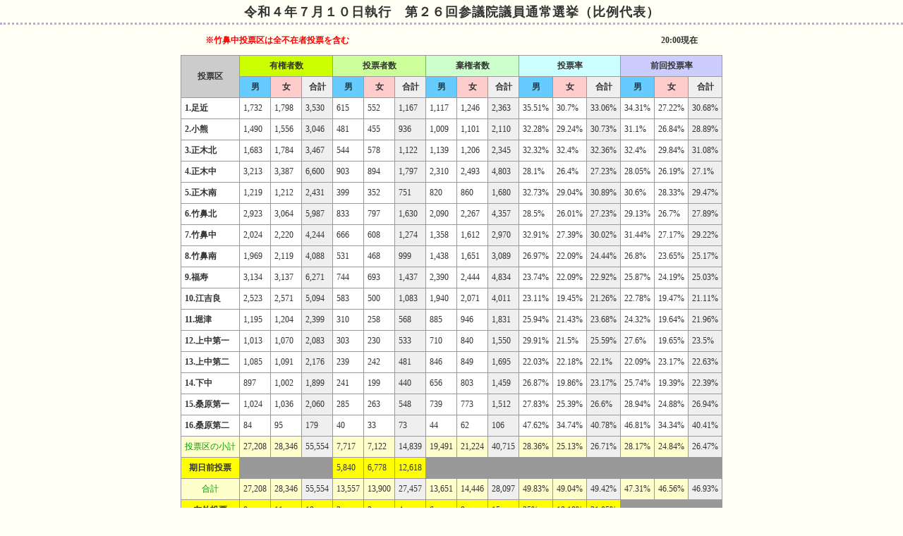

--- FILE ---
content_type: text/html; charset=UTF-8
request_url: https://senkyo-hashima.jp/display/display_vote.php?nid=116&ts=1675327081
body_size: 2693
content:
<!DOCTYPE HTML PUBLIC "-//W3C//DTD HTML 4.01 Transitional//EN"
"http://www.w3.org/TR/html4/loose.dtd">
<html>
<head>
<meta http-equiv="Content-Type" content="text/html; charset=utf-8">
<meta http-equiv="Content-Script-Type" content="text/javascript">
<title>選挙投票状況速報システム／投票結果</title>
<link href="../css/basic_pc.css" rel="stylesheet" type="text/css">
<script type="text/javascript" src="../js/tp_common.js"> </script>
</head>
<body>
<h1>令和４年７月１０日執行　第２６回参議院議員通常選挙（比例代表）</h1>
<table width="70%" border="0" align="center" cellpadding="10" cellspacing="1">
<tr>
<td align="left" class="red"><strong>※竹鼻中投票区は全不在者投票を含む</strong></td>
<td align="right">

<strong>20:00現在</strong>

</td>
</tr>
</table>
<table width="90%" border="0" align="center" cellpadding="5" cellspacing="1" bgcolor="#999999">
<tr align="center" bgcolor="#FFFFFF">
<td rowspan="2" nowrap bgcolor="#CCCCCC"><strong>投票区</strong></td>
<td colspan="3" bgcolor="#CCFF00"><strong>有権者数</strong></td>
<td colspan="3" bgcolor="#CCFF99"><strong>投票者数</strong></td>
<td colspan="3" bgcolor="#CCFFCC"><strong>棄権者数</strong></td>
<td colspan="3" bgcolor="#CCFFFF"><strong>投票率</strong></td>
<td colspan="3" bgcolor="#CCCCFF"><strong>前回投票率</strong></td>
</tr>
<tr>
<td width="5%" align="center" bgcolor="#66CCFF"><strong>男</strong></td>
<td width="5%" align="center" bgcolor="#FFCCCC"><strong>女</strong></td>
<td width="5%" align="center" bgcolor="#EFEFEF"><strong>合計</strong></td>
<td width="5%" align="center" bgcolor="#66CCFF"><strong>男</strong></td>
<td width="5%" align="center" bgcolor="#FFCCCC"><strong>女</strong></td>
<td width="5%" align="center" bgcolor="#EFEFEF"><strong>合計</strong></td>
<td width="5%" align="center" bgcolor="#66CCFF"><strong>男</strong></td>
<td width="5%" align="center" bgcolor="#FFCCCC"><strong>女</strong></td>
<td width="5%" align="center" bgcolor="#EFEFEF"><strong>合計</strong></td>
<td width="5%" align="center" bgcolor="#66CCFF"><strong>男</strong></td>
<td width="5%" align="center" bgcolor="#FFCCCC"><strong>女</strong></td>
<td width="5%" align="center" bgcolor="#EFEFEF"><strong>合計</strong></td>
<td width="5%" align="center" bgcolor="#66CCFF"><strong>男</strong></td>
<td width="5%" align="center" bgcolor="#FFCCCC"><strong>女</strong></td>
<td width="5%" align="center" bgcolor="#EFEFEF"><strong>合計</strong></td>
</tr>

<tr bgcolor="#FFFFFF">
<td width="20%" nowrap><strong>1.足近</strong></td>
<td width="5%">1,732</td>
<td width="5%">1,798</td>
<td width="5%" bgcolor="#EFEFEF">3,530</td>
<td width="5%">615</td>
<td width="5%">552</td>
<td width="5%" bgcolor="#EFEFEF">1,167</td>
<td width="5%">1,117</td>
<td width="5%">1,246</td>
<td width="5%" bgcolor="#EFEFEF">2,363</td>
<td width="5%">35.51%</td>
<td width="5%">30.7%</td>
<td width="5%" bgcolor="#EFEFEF">33.06%</td>
<td width="5%">34.31%</td>
<td width="5%">27.22%</td>
<td width="5%" bgcolor="#EFEFEF">30.68%</td>
</tr>

<tr bgcolor="#FFFFFF">
<td width="20%" nowrap><strong>2.小熊</strong></td>
<td width="5%">1,490</td>
<td width="5%">1,556</td>
<td width="5%" bgcolor="#EFEFEF">3,046</td>
<td width="5%">481</td>
<td width="5%">455</td>
<td width="5%" bgcolor="#EFEFEF">936</td>
<td width="5%">1,009</td>
<td width="5%">1,101</td>
<td width="5%" bgcolor="#EFEFEF">2,110</td>
<td width="5%">32.28%</td>
<td width="5%">29.24%</td>
<td width="5%" bgcolor="#EFEFEF">30.73%</td>
<td width="5%">31.1%</td>
<td width="5%">26.84%</td>
<td width="5%" bgcolor="#EFEFEF">28.89%</td>
</tr>

<tr bgcolor="#FFFFFF">
<td width="20%" nowrap><strong>3.正木北</strong></td>
<td width="5%">1,683</td>
<td width="5%">1,784</td>
<td width="5%" bgcolor="#EFEFEF">3,467</td>
<td width="5%">544</td>
<td width="5%">578</td>
<td width="5%" bgcolor="#EFEFEF">1,122</td>
<td width="5%">1,139</td>
<td width="5%">1,206</td>
<td width="5%" bgcolor="#EFEFEF">2,345</td>
<td width="5%">32.32%</td>
<td width="5%">32.4%</td>
<td width="5%" bgcolor="#EFEFEF">32.36%</td>
<td width="5%">32.4%</td>
<td width="5%">29.84%</td>
<td width="5%" bgcolor="#EFEFEF">31.08%</td>
</tr>

<tr bgcolor="#FFFFFF">
<td width="20%" nowrap><strong>4.正木中</strong></td>
<td width="5%">3,213</td>
<td width="5%">3,387</td>
<td width="5%" bgcolor="#EFEFEF">6,600</td>
<td width="5%">903</td>
<td width="5%">894</td>
<td width="5%" bgcolor="#EFEFEF">1,797</td>
<td width="5%">2,310</td>
<td width="5%">2,493</td>
<td width="5%" bgcolor="#EFEFEF">4,803</td>
<td width="5%">28.1%</td>
<td width="5%">26.4%</td>
<td width="5%" bgcolor="#EFEFEF">27.23%</td>
<td width="5%">28.05%</td>
<td width="5%">26.19%</td>
<td width="5%" bgcolor="#EFEFEF">27.1%</td>
</tr>

<tr bgcolor="#FFFFFF">
<td width="20%" nowrap><strong>5.正木南</strong></td>
<td width="5%">1,219</td>
<td width="5%">1,212</td>
<td width="5%" bgcolor="#EFEFEF">2,431</td>
<td width="5%">399</td>
<td width="5%">352</td>
<td width="5%" bgcolor="#EFEFEF">751</td>
<td width="5%">820</td>
<td width="5%">860</td>
<td width="5%" bgcolor="#EFEFEF">1,680</td>
<td width="5%">32.73%</td>
<td width="5%">29.04%</td>
<td width="5%" bgcolor="#EFEFEF">30.89%</td>
<td width="5%">30.6%</td>
<td width="5%">28.33%</td>
<td width="5%" bgcolor="#EFEFEF">29.47%</td>
</tr>

<tr bgcolor="#FFFFFF">
<td width="20%" nowrap><strong>6.竹鼻北</strong></td>
<td width="5%">2,923</td>
<td width="5%">3,064</td>
<td width="5%" bgcolor="#EFEFEF">5,987</td>
<td width="5%">833</td>
<td width="5%">797</td>
<td width="5%" bgcolor="#EFEFEF">1,630</td>
<td width="5%">2,090</td>
<td width="5%">2,267</td>
<td width="5%" bgcolor="#EFEFEF">4,357</td>
<td width="5%">28.5%</td>
<td width="5%">26.01%</td>
<td width="5%" bgcolor="#EFEFEF">27.23%</td>
<td width="5%">29.13%</td>
<td width="5%">26.7%</td>
<td width="5%" bgcolor="#EFEFEF">27.89%</td>
</tr>

<tr bgcolor="#FFFFFF">
<td width="20%" nowrap><strong>7.竹鼻中</strong></td>
<td width="5%">2,024</td>
<td width="5%">2,220</td>
<td width="5%" bgcolor="#EFEFEF">4,244</td>
<td width="5%">666</td>
<td width="5%">608</td>
<td width="5%" bgcolor="#EFEFEF">1,274</td>
<td width="5%">1,358</td>
<td width="5%">1,612</td>
<td width="5%" bgcolor="#EFEFEF">2,970</td>
<td width="5%">32.91%</td>
<td width="5%">27.39%</td>
<td width="5%" bgcolor="#EFEFEF">30.02%</td>
<td width="5%">31.44%</td>
<td width="5%">27.17%</td>
<td width="5%" bgcolor="#EFEFEF">29.22%</td>
</tr>

<tr bgcolor="#FFFFFF">
<td width="20%" nowrap><strong>8.竹鼻南</strong></td>
<td width="5%">1,969</td>
<td width="5%">2,119</td>
<td width="5%" bgcolor="#EFEFEF">4,088</td>
<td width="5%">531</td>
<td width="5%">468</td>
<td width="5%" bgcolor="#EFEFEF">999</td>
<td width="5%">1,438</td>
<td width="5%">1,651</td>
<td width="5%" bgcolor="#EFEFEF">3,089</td>
<td width="5%">26.97%</td>
<td width="5%">22.09%</td>
<td width="5%" bgcolor="#EFEFEF">24.44%</td>
<td width="5%">26.8%</td>
<td width="5%">23.65%</td>
<td width="5%" bgcolor="#EFEFEF">25.17%</td>
</tr>

<tr bgcolor="#FFFFFF">
<td width="20%" nowrap><strong>9.福寿</strong></td>
<td width="5%">3,134</td>
<td width="5%">3,137</td>
<td width="5%" bgcolor="#EFEFEF">6,271</td>
<td width="5%">744</td>
<td width="5%">693</td>
<td width="5%" bgcolor="#EFEFEF">1,437</td>
<td width="5%">2,390</td>
<td width="5%">2,444</td>
<td width="5%" bgcolor="#EFEFEF">4,834</td>
<td width="5%">23.74%</td>
<td width="5%">22.09%</td>
<td width="5%" bgcolor="#EFEFEF">22.92%</td>
<td width="5%">25.87%</td>
<td width="5%">24.19%</td>
<td width="5%" bgcolor="#EFEFEF">25.03%</td>
</tr>

<tr bgcolor="#FFFFFF">
<td width="20%" nowrap><strong>10.江吉良</strong></td>
<td width="5%">2,523</td>
<td width="5%">2,571</td>
<td width="5%" bgcolor="#EFEFEF">5,094</td>
<td width="5%">583</td>
<td width="5%">500</td>
<td width="5%" bgcolor="#EFEFEF">1,083</td>
<td width="5%">1,940</td>
<td width="5%">2,071</td>
<td width="5%" bgcolor="#EFEFEF">4,011</td>
<td width="5%">23.11%</td>
<td width="5%">19.45%</td>
<td width="5%" bgcolor="#EFEFEF">21.26%</td>
<td width="5%">22.78%</td>
<td width="5%">19.47%</td>
<td width="5%" bgcolor="#EFEFEF">21.11%</td>
</tr>

<tr bgcolor="#FFFFFF">
<td width="20%" nowrap><strong>11.堀津</strong></td>
<td width="5%">1,195</td>
<td width="5%">1,204</td>
<td width="5%" bgcolor="#EFEFEF">2,399</td>
<td width="5%">310</td>
<td width="5%">258</td>
<td width="5%" bgcolor="#EFEFEF">568</td>
<td width="5%">885</td>
<td width="5%">946</td>
<td width="5%" bgcolor="#EFEFEF">1,831</td>
<td width="5%">25.94%</td>
<td width="5%">21.43%</td>
<td width="5%" bgcolor="#EFEFEF">23.68%</td>
<td width="5%">24.32%</td>
<td width="5%">19.64%</td>
<td width="5%" bgcolor="#EFEFEF">21.96%</td>
</tr>

<tr bgcolor="#FFFFFF">
<td width="20%" nowrap><strong>12.上中第一</strong></td>
<td width="5%">1,013</td>
<td width="5%">1,070</td>
<td width="5%" bgcolor="#EFEFEF">2,083</td>
<td width="5%">303</td>
<td width="5%">230</td>
<td width="5%" bgcolor="#EFEFEF">533</td>
<td width="5%">710</td>
<td width="5%">840</td>
<td width="5%" bgcolor="#EFEFEF">1,550</td>
<td width="5%">29.91%</td>
<td width="5%">21.5%</td>
<td width="5%" bgcolor="#EFEFEF">25.59%</td>
<td width="5%">27.6%</td>
<td width="5%">19.65%</td>
<td width="5%" bgcolor="#EFEFEF">23.5%</td>
</tr>

<tr bgcolor="#FFFFFF">
<td width="20%" nowrap><strong>13.上中第二</strong></td>
<td width="5%">1,085</td>
<td width="5%">1,091</td>
<td width="5%" bgcolor="#EFEFEF">2,176</td>
<td width="5%">239</td>
<td width="5%">242</td>
<td width="5%" bgcolor="#EFEFEF">481</td>
<td width="5%">846</td>
<td width="5%">849</td>
<td width="5%" bgcolor="#EFEFEF">1,695</td>
<td width="5%">22.03%</td>
<td width="5%">22.18%</td>
<td width="5%" bgcolor="#EFEFEF">22.1%</td>
<td width="5%">22.09%</td>
<td width="5%">23.17%</td>
<td width="5%" bgcolor="#EFEFEF">22.63%</td>
</tr>

<tr bgcolor="#FFFFFF">
<td width="20%" nowrap><strong>14.下中</strong></td>
<td width="5%">897</td>
<td width="5%">1,002</td>
<td width="5%" bgcolor="#EFEFEF">1,899</td>
<td width="5%">241</td>
<td width="5%">199</td>
<td width="5%" bgcolor="#EFEFEF">440</td>
<td width="5%">656</td>
<td width="5%">803</td>
<td width="5%" bgcolor="#EFEFEF">1,459</td>
<td width="5%">26.87%</td>
<td width="5%">19.86%</td>
<td width="5%" bgcolor="#EFEFEF">23.17%</td>
<td width="5%">25.74%</td>
<td width="5%">19.39%</td>
<td width="5%" bgcolor="#EFEFEF">22.39%</td>
</tr>

<tr bgcolor="#FFFFFF">
<td width="20%" nowrap><strong>15.桑原第一</strong></td>
<td width="5%">1,024</td>
<td width="5%">1,036</td>
<td width="5%" bgcolor="#EFEFEF">2,060</td>
<td width="5%">285</td>
<td width="5%">263</td>
<td width="5%" bgcolor="#EFEFEF">548</td>
<td width="5%">739</td>
<td width="5%">773</td>
<td width="5%" bgcolor="#EFEFEF">1,512</td>
<td width="5%">27.83%</td>
<td width="5%">25.39%</td>
<td width="5%" bgcolor="#EFEFEF">26.6%</td>
<td width="5%">28.94%</td>
<td width="5%">24.88%</td>
<td width="5%" bgcolor="#EFEFEF">26.94%</td>
</tr>

<tr bgcolor="#FFFFFF">
<td width="20%" nowrap><strong>16.桑原第二</strong></td>
<td width="5%">84</td>
<td width="5%">95</td>
<td width="5%" bgcolor="#EFEFEF">179</td>
<td width="5%">40</td>
<td width="5%">33</td>
<td width="5%" bgcolor="#EFEFEF">73</td>
<td width="5%">44</td>
<td width="5%">62</td>
<td width="5%" bgcolor="#EFEFEF">106</td>
<td width="5%">47.62%</td>
<td width="5%">34.74%</td>
<td width="5%" bgcolor="#EFEFEF">40.78%</td>
<td width="5%">46.81%</td>
<td width="5%">34.34%</td>
<td width="5%" bgcolor="#EFEFEF">40.41%</td>
</tr>

<tr bgcolor="#FFFFCC">
<td width="20%" align="center" nowrap class="green">投票区の小計</td>
<td width="5%">27,208</td>
<td width="5%">28,346</td>
<td width="5%" bgcolor="#EFEFEF">55,554</td>
<td width="5%">7,717</td>
<td width="5%">7,122</td>
<td width="5%" bgcolor="#EFEFEF">14,839</td>
<td width="5%">19,491</td>
<td width="5%">21,224</td>
<td width="5%" bgcolor="#EFEFEF">40,715</td>
<td width="5%">28.36%</td>
<td width="5%">25.13%</td>
<td width="5%" bgcolor="#EFEFEF">26.71%</td>
<td width="5%">28.17%</td>
<td width="5%">24.84%</td>
<td width="5%" bgcolor="#EFEFEF">26.47%</td>
</tr>
  
<tr>
<td width="20%" align="center" nowrap bgcolor="#FFFF00"><strong>期日前投票</strong></td>
<td width="5%">&nbsp;</td>
<td width="5%">&nbsp;</td>
<td width="5%">&nbsp;</td>
<td width="5%" bgcolor="#FFFF00">5,840</td>
<td width="5%" bgcolor="#FFFF00">6,778</td>
<td width="5%" bgcolor="#FFFF00">12,618</td>
<td width="5%">&nbsp;</td>
<td width="5%">&nbsp;</td>
<td width="5%">&nbsp;</td>
<td width="5%" bgcolor="#999999">&nbsp;</td>
<td width="5%" bgcolor="#999999">&nbsp;</td>
<td width="5%" bgcolor="#999999">&nbsp;</td>
<td width="5%" bgcolor="#999999">&nbsp;</td>
<td width="5%" bgcolor="#999999">&nbsp;</td>
<td width="5%" bgcolor="#999999">&nbsp;</td>
</tr>

<tr bgcolor="#FFCC00">
<td width="20%" align="center" nowrap bgcolor="#FFFFCC" class="green">合計</td>
  <td width="5%" bgcolor="#FFFFCC">27,208</td>
  <td width="5%" bgcolor="#FFFFCC">28,346</td>
  <td width="5%" bgcolor="#EFEFEF">55,554</td>
  <td width="5%" bgcolor="#FFFFCC">13,557</td>
  <td width="5%" bgcolor="#FFFFCC">13,900</td>
  <td width="5%" bgcolor="#EFEFEF">27,457</td>
  <td width="5%" bgcolor="#FFFFCC">13,651</td>
  <td width="5%" bgcolor="#FFFFCC">14,446</td>
  <td width="5%" bgcolor="#EFEFEF">28,097</td>
  <td width="5%" bgcolor="#FFFFCC">49.83%</td>
  <td width="5%" bgcolor="#FFFFCC">49.04%</td>
  <td width="5%" bgcolor="#EFEFEF">49.42%</td>
  <td width="5%" bgcolor="#FFFFCC">47.31%</td>
  <td width="5%" bgcolor="#FFFFCC">46.56%</td>
  <td width="5%" bgcolor="#EFEFEF">46.93%</td>
</tr>
<tr bgcolor="#FFFF00">
  <td width="20%" align="center" nowrap><strong>在外投票</strong></td>
  <td width="5%">8</td>
  <td width="5%">11</td>
  <td width="5%">19</td>
  <td width="5%">2</td>
  <td width="5%">2</td>
  <td width="5%">4</td>
  <td width="5%">6</td>
  <td width="5%">9</td>
  <td width="5%">15</td>
  <td width="5%">25%</td>
  <td width="5%">18.18%</td>
  <td width="5%">21.05%</td>
  <td width="5%" bgcolor="#999999">&nbsp;</td>
  <td width="5%" bgcolor="#999999">&nbsp;</td>
  <td width="5%" bgcolor="#999999">&nbsp;</td>
</tr>
<tr bgcolor="#FFCC00">
  <td width="20%" align="center" nowrap bgcolor="#FFFFCC" class="red">総計</td>
  <td width="5%" bgcolor="#FFFFCC">27,216</td>
  <td width="5%" bgcolor="#FFFFCC">28,357</td>
  <td width="5%" bgcolor="#EFEFEF">55,573</td>
  <td width="5%" bgcolor="#FFFFCC">13,559</td>
  <td width="5%" bgcolor="#FFFFCC">13,902</td>
  <td width="5%" bgcolor="#EFEFEF">27,461</td>
  <td width="5%" bgcolor="#FFFFCC">13,657</td>
  <td width="5%" bgcolor="#FFFFCC">14,455</td>
  <td width="5%" bgcolor="#EFEFEF">28,112</td>
  <td width="5%" bgcolor="#FFFFCC">49.82%</td>
  <td width="5%" bgcolor="#FFFFCC">49.02%</td>
  <td width="5%" bgcolor="#EFEFEF">49.41%</td>
  <td width="5%" bgcolor="#FFFFCC">47.3%</td>
  <td width="5%" bgcolor="#FFFFCC">46.55%</td>
  <td width="5%" bgcolor="#EFEFEF">46.92%</td>
</tr>


</table>
<table width="70%" border="0" align="center" cellpadding="10" cellspacing="1">
<tr>
<td align="left"><strong>※前回投票率は令和元年7月21日執行の投票率</strong></td>
</tr>
</table>
<table width="70%" border="0" align="center" cellpadding="10" cellspacing="1" bgcolor="#666666">
  <tr>
    <td align="left" bgcolor="#CCCCCC">
      
      
      <a href="../index.php?ts=1769015430">←閲覧選挙選択画面へ戻る</a>
      
    </td>
  </tr>
</table>
<p class="foot">選挙投票状況速報システム</p>

<form method="post" action="" name="data">
<input type="hidden" name="type" value="">
</form>

</body>
</html>


--- FILE ---
content_type: text/css
request_url: https://senkyo-hashima.jp/css/basic_pc.css
body_size: 464
content:
body {
	font-size: 12px;
	color: #333333;
	background-color: #FFFFF4;
	text-align: center;
	margin: 0;
}

a:link, a:visited {
	color: #0000FF;

	text-decoration: none;
}

a:active, a:hover {
	color: #FF00FF;

	text-decoration: none;
}

h1 {
	font-size: 18px;
	font-weight: bold;
	color: #333333;
	letter-spacing: 1px;
	border-bottom: dotted #BCACCA 3px;
	padding: 0 0 3px 0;
	margin: 5px 0 2px 0;
}

h2 {
	font-size: 14px;
	font-weight: bold;
	color: #FFFFFF;
	border-left: solid #D8E9EF 10px;
	text-indent: 10px;
	letter-spacing: 1px;
	margin: 2px;
}

h3 {
	font-size: 12px;
	color: #666666;
	text-indent: 6px;
	letter-spacing: 1px;
	line-height: 10px;
	border-left: solid #999999 10px;
}

.foot {
	font-size: 12px;
	color: #666666;
	letter-spacing: 2px;
	margin: 5px 0 0 0;
	border-bottom: dotted #999999 3px;
}

table {
	font-size: 12px;
	text-align: left;
	line-height: 1.6em;
	width: 720px;
}

.white {
	color: #FFFFFF;
}

.red {
	color: #FF0000;
}

.yellow {
	color: #FF6600;
}

.green {
	color: #009900;
}

form {
	font-size: 12px;
}

textarea {
	font-size: 12px;
	color: #003366;
	margin: 0 10px 0 10px;
}

select {
	font-size: 12px;
	color: #003366;
	margin: 0 10px 0 10px;
}

input {
	font-size: 12px;
	color: #003366;
	margin: 0 0 0 3px;
}

input.voter {
	width: 49px;
}

input.note {
	width: 399px;
}

/* �����艺���͒ǉ��� */
#errlist_msg {
	color: #ff0000;
	font-size: small;
}

.erritem_msg {
	color: #ff0000;
	font-size: small;
}


--- FILE ---
content_type: application/javascript
request_url: https://senkyo-hashima.jp/js/tp_common.js
body_size: 1791
content:
function showPreview(script_path, type, target) {
	if (typeof(target) != 'undefined' && target != '') {
		document.forms["data"].target = target;
	}
	document.forms["data"].elements["type"].value = type;
	document.forms["data"].action = script_path;
	document.forms["data"].submit();
}

// Edit Data
function editData(script_path, nid, target) {

	if (typeof(target) != 'undefined' && target != '') {
		document.forms["data"].target = target;
	}
	document.forms["data"].elements["nid"].value = nid;
	document.forms["data"].action = script_path;
	document.forms["data"].submit();
	
}

// Delete Data
function deleteData(script_path, nid, target) {

	if (typeof(target) != 'undefined' && target != '') {
		document.forms["data"].target = target;
	}
	if (confirm("削除します。よろしいですか？")) {
		document.forms["data"].elements["nid"].value = nid;
		document.forms["data"].action = script_path;
		document.forms["data"].submit();
	}
	
}

// Delete Data(With Message)
function deleteDataWithMessage(script_path, nid, message, target) {

	if (typeof(target) != 'undefined' && target != '') {
		document.forms["data"].target = target;
	}

	if (confirm(message)) {
		document.forms["data"].elements["nid"].value = nid;
		document.forms["data"].action = script_path;
		document.forms["data"].submit();
	}
	
}


// submit
function doSubmit(formname, action, target) {

	if (typeof(target) != 'undefined' && target != '') {
		document.forms[formname].target = target;
	}
	if (typeof(action) != 'undefined' && action != '') {
		document.forms[formname].action = action;
	}
	
	document.forms[formname].submit();
}

// confirm and Submit
function doConfirmAndSubmit(formname, action, message, target) {

	if (confirm(message)) {
	
		if (typeof(target) != 'undefined' && target != '') {
			document.forms[formname].target = target;
		}
		if (typeof(action) != 'undefined' && action != '') {
			document.forms[formname].action = action;
		}
		
		document.forms[formname].submit();
		
	}
}


// checkbox select all
function selectAll(formname, targetitem, flg) {

	//var flg = document.forms[formname].elements[keyitem].checked;

	if (document.forms[formname].elements[targetitem].length) {
		for (var i = 0; i < document.forms[formname].elements[targetitem].length; i++) {
			document.forms[formname].elements[targetitem][i].checked = flg;
		}
	} else {
		document.forms[formname].elements[targetitem].checked = flg;
	}

}

// zoom image
function imageOpen(url, x, y){
	iX = eval(x) + 20;
	iY = eval(y) + 20;

	window.open(url,"_blank","width=" + iX+ ",height=" + iY + ",resizable=yes,toolbar=no,menubar=no,location=no,status=no,scrollbars=no");
}

// clear cookie
function clearCookie(cookieName) {

	var now = new Date();
	var yesterday = new Date(now.getTime() - 1000 * 60 * 60 * 24);
	this.setCookie(cookieName, 'cookieValue', yesterday);
	this.setCookie(cookieName, 'cookieValue', yesterday);

}
// set cookie
function setCookie(cookieName, cookieValue, expires, path, domain, secure) {

	document.cookie =

		escape(cookieName) + '=' + escape(cookieValue)
		+ (expires ? '; expires=' + expires.toGMTString() : '')
		+ (path ? '; path=' + path : '')
		+ (domain ? '; domain=' + domain : '')
		+ (secure ? '; secure' : '');

}

// get cookie
function getCookie(cookieName) {

	var cookieValue = '';
	var posName = document.cookie.indexOf(escape(cookieName) + '=');

	if (posName != -1) {

		var posValue = posName + (escape(cookieName) + '=').length;
		var endPos = document.cookie.indexOf(';', posValue);

		if (endPos != -1) {
			cookieValue = unescape(document.cookie.substring(posValue, endPos));
		} else {
			cookieValue = unescape(document.cookie.substring(posValue));
		}

	}

	return (cookieValue);

}

/***************************************************************************************
Common Code for Ajax
***************************************************************************************/
var httpObj;
var httpTgID;
var httpCnt;
var httpCntID;

function ajaxGetUrl(url, params) {

	try {
		// IEはキャッシュが残るのでタイムスタンプで対策
		var d = new Date();
		var ts = d.getTime();
		
		return url + "?" + params + "&ts=" + ts;
	} catch (e) {
	
	}
	
}

function ajaxCreateHttpObject(url, params, mode) {

	try {
	    if (window.XMLHttpRequest) {             // Mozilla, Firefox, Safari, IE7
	        httpObj = new XMLHttpRequest();
	    } else if (window.ActiveXObject) {       // IE5, IE6
	        try {
	            httpObj = new ActiveXObject("Msxml2.XMLHTTP");    // MSXML3
	        } catch(e) {
	            httpObj = new ActiveXObject("Microsoft.XMLHTTP"); // MSXML2まで
	        }
	    } else {
	        httpObj = false;
	    }
	    
		if (httpObj) {
		
			// IEはキャッシュが残るのでタイムスタンプで対策
			var d = new Date();
			var ts = d.getTime();
			
			if (mode == "POST") {
				httpObj.open("POST", url, true);
				httpObj.setRequestHeader('Content-Type','application/x-www-form-urlencoded; charset=utf-8');
				httpObj.send(params);
			} else {
				httpObj.open("GET", url + "?" + params + "&ts=" + ts, true);
				httpObj.send("");
			}
				
			
			httpObj.onreadystatechange = function() {
				
				if (httpObj.readyState == 4) {
					
					clearInterval(httpCntID);
					
					if (httpObj.status == 200) {
						ajaxExecAction(httpObj.responseText);
					} else {
						//alert("サーバとの通信エラーが発生いたしました。再度お試しください。");
					}
					
				}
			}
			
			httpCnt = 5;
			httpCntID = setInterval("ajaxTimeOut()", 1000);
			
		} else {
		
			
		}
	} catch(e) {
	
	}

}



function ajaxTimeOut() {

	try {
		httpCnt--;
		if (httpCnt < 1) {
		
			clearInterval(httpCntID);
			httpObj.abort();
			//alert("サーバとの通信エラーが発生いたしました。再度お試しください。");
	
		}
	} catch(e) {
	
	}
}
